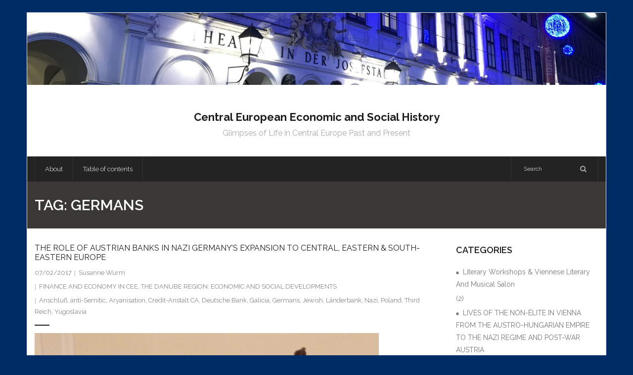

--- FILE ---
content_type: text/html; charset=UTF-8
request_url: http://centraleuropeaneconomicandsocialhistory.com/tag/germans
body_size: 13449
content:
<!DOCTYPE html>

<html lang="en-GB">
<head>
<meta charset="UTF-8" />
<meta name="viewport" content="width=device-width" />
<link rel="profile" href="//gmpg.org/xfn/11" />
<link rel="pingback" href="http://centraleuropeaneconomicandsocialhistory.com/xmlrpc.php" />

<title>Germans &#8211; Central European Economic and Social History</title>
<meta name='robots' content='max-image-preview:large' />
<link rel='dns-prefetch' href='//fonts.googleapis.com' />
<link rel="alternate" type="application/rss+xml" title="Central European Economic and Social History &raquo; Feed" href="http://centraleuropeaneconomicandsocialhistory.com/feed" />
<link rel="alternate" type="application/rss+xml" title="Central European Economic and Social History &raquo; Comments Feed" href="http://centraleuropeaneconomicandsocialhistory.com/comments/feed" />
<link rel="alternate" type="application/rss+xml" title="Central European Economic and Social History &raquo; Germans Tag Feed" href="http://centraleuropeaneconomicandsocialhistory.com/tag/germans/feed" />
<style id='wp-img-auto-sizes-contain-inline-css' type='text/css'>
img:is([sizes=auto i],[sizes^="auto," i]){contain-intrinsic-size:3000px 1500px}
/*# sourceURL=wp-img-auto-sizes-contain-inline-css */
</style>
<style id='wp-emoji-styles-inline-css' type='text/css'>

	img.wp-smiley, img.emoji {
		display: inline !important;
		border: none !important;
		box-shadow: none !important;
		height: 1em !important;
		width: 1em !important;
		margin: 0 0.07em !important;
		vertical-align: -0.1em !important;
		background: none !important;
		padding: 0 !important;
	}
/*# sourceURL=wp-emoji-styles-inline-css */
</style>
<style id='wp-block-library-inline-css' type='text/css'>
:root{--wp-block-synced-color:#7a00df;--wp-block-synced-color--rgb:122,0,223;--wp-bound-block-color:var(--wp-block-synced-color);--wp-editor-canvas-background:#ddd;--wp-admin-theme-color:#007cba;--wp-admin-theme-color--rgb:0,124,186;--wp-admin-theme-color-darker-10:#006ba1;--wp-admin-theme-color-darker-10--rgb:0,107,160.5;--wp-admin-theme-color-darker-20:#005a87;--wp-admin-theme-color-darker-20--rgb:0,90,135;--wp-admin-border-width-focus:2px}@media (min-resolution:192dpi){:root{--wp-admin-border-width-focus:1.5px}}.wp-element-button{cursor:pointer}:root .has-very-light-gray-background-color{background-color:#eee}:root .has-very-dark-gray-background-color{background-color:#313131}:root .has-very-light-gray-color{color:#eee}:root .has-very-dark-gray-color{color:#313131}:root .has-vivid-green-cyan-to-vivid-cyan-blue-gradient-background{background:linear-gradient(135deg,#00d084,#0693e3)}:root .has-purple-crush-gradient-background{background:linear-gradient(135deg,#34e2e4,#4721fb 50%,#ab1dfe)}:root .has-hazy-dawn-gradient-background{background:linear-gradient(135deg,#faaca8,#dad0ec)}:root .has-subdued-olive-gradient-background{background:linear-gradient(135deg,#fafae1,#67a671)}:root .has-atomic-cream-gradient-background{background:linear-gradient(135deg,#fdd79a,#004a59)}:root .has-nightshade-gradient-background{background:linear-gradient(135deg,#330968,#31cdcf)}:root .has-midnight-gradient-background{background:linear-gradient(135deg,#020381,#2874fc)}:root{--wp--preset--font-size--normal:16px;--wp--preset--font-size--huge:42px}.has-regular-font-size{font-size:1em}.has-larger-font-size{font-size:2.625em}.has-normal-font-size{font-size:var(--wp--preset--font-size--normal)}.has-huge-font-size{font-size:var(--wp--preset--font-size--huge)}.has-text-align-center{text-align:center}.has-text-align-left{text-align:left}.has-text-align-right{text-align:right}.has-fit-text{white-space:nowrap!important}#end-resizable-editor-section{display:none}.aligncenter{clear:both}.items-justified-left{justify-content:flex-start}.items-justified-center{justify-content:center}.items-justified-right{justify-content:flex-end}.items-justified-space-between{justify-content:space-between}.screen-reader-text{border:0;clip-path:inset(50%);height:1px;margin:-1px;overflow:hidden;padding:0;position:absolute;width:1px;word-wrap:normal!important}.screen-reader-text:focus{background-color:#ddd;clip-path:none;color:#444;display:block;font-size:1em;height:auto;left:5px;line-height:normal;padding:15px 23px 14px;text-decoration:none;top:5px;width:auto;z-index:100000}html :where(.has-border-color){border-style:solid}html :where([style*=border-top-color]){border-top-style:solid}html :where([style*=border-right-color]){border-right-style:solid}html :where([style*=border-bottom-color]){border-bottom-style:solid}html :where([style*=border-left-color]){border-left-style:solid}html :where([style*=border-width]){border-style:solid}html :where([style*=border-top-width]){border-top-style:solid}html :where([style*=border-right-width]){border-right-style:solid}html :where([style*=border-bottom-width]){border-bottom-style:solid}html :where([style*=border-left-width]){border-left-style:solid}html :where(img[class*=wp-image-]){height:auto;max-width:100%}:where(figure){margin:0 0 1em}html :where(.is-position-sticky){--wp-admin--admin-bar--position-offset:var(--wp-admin--admin-bar--height,0px)}@media screen and (max-width:600px){html :where(.is-position-sticky){--wp-admin--admin-bar--position-offset:0px}}

/*# sourceURL=wp-block-library-inline-css */
</style><style id='global-styles-inline-css' type='text/css'>
:root{--wp--preset--aspect-ratio--square: 1;--wp--preset--aspect-ratio--4-3: 4/3;--wp--preset--aspect-ratio--3-4: 3/4;--wp--preset--aspect-ratio--3-2: 3/2;--wp--preset--aspect-ratio--2-3: 2/3;--wp--preset--aspect-ratio--16-9: 16/9;--wp--preset--aspect-ratio--9-16: 9/16;--wp--preset--color--black: #000000;--wp--preset--color--cyan-bluish-gray: #abb8c3;--wp--preset--color--white: #ffffff;--wp--preset--color--pale-pink: #f78da7;--wp--preset--color--vivid-red: #cf2e2e;--wp--preset--color--luminous-vivid-orange: #ff6900;--wp--preset--color--luminous-vivid-amber: #fcb900;--wp--preset--color--light-green-cyan: #7bdcb5;--wp--preset--color--vivid-green-cyan: #00d084;--wp--preset--color--pale-cyan-blue: #8ed1fc;--wp--preset--color--vivid-cyan-blue: #0693e3;--wp--preset--color--vivid-purple: #9b51e0;--wp--preset--gradient--vivid-cyan-blue-to-vivid-purple: linear-gradient(135deg,rgb(6,147,227) 0%,rgb(155,81,224) 100%);--wp--preset--gradient--light-green-cyan-to-vivid-green-cyan: linear-gradient(135deg,rgb(122,220,180) 0%,rgb(0,208,130) 100%);--wp--preset--gradient--luminous-vivid-amber-to-luminous-vivid-orange: linear-gradient(135deg,rgb(252,185,0) 0%,rgb(255,105,0) 100%);--wp--preset--gradient--luminous-vivid-orange-to-vivid-red: linear-gradient(135deg,rgb(255,105,0) 0%,rgb(207,46,46) 100%);--wp--preset--gradient--very-light-gray-to-cyan-bluish-gray: linear-gradient(135deg,rgb(238,238,238) 0%,rgb(169,184,195) 100%);--wp--preset--gradient--cool-to-warm-spectrum: linear-gradient(135deg,rgb(74,234,220) 0%,rgb(151,120,209) 20%,rgb(207,42,186) 40%,rgb(238,44,130) 60%,rgb(251,105,98) 80%,rgb(254,248,76) 100%);--wp--preset--gradient--blush-light-purple: linear-gradient(135deg,rgb(255,206,236) 0%,rgb(152,150,240) 100%);--wp--preset--gradient--blush-bordeaux: linear-gradient(135deg,rgb(254,205,165) 0%,rgb(254,45,45) 50%,rgb(107,0,62) 100%);--wp--preset--gradient--luminous-dusk: linear-gradient(135deg,rgb(255,203,112) 0%,rgb(199,81,192) 50%,rgb(65,88,208) 100%);--wp--preset--gradient--pale-ocean: linear-gradient(135deg,rgb(255,245,203) 0%,rgb(182,227,212) 50%,rgb(51,167,181) 100%);--wp--preset--gradient--electric-grass: linear-gradient(135deg,rgb(202,248,128) 0%,rgb(113,206,126) 100%);--wp--preset--gradient--midnight: linear-gradient(135deg,rgb(2,3,129) 0%,rgb(40,116,252) 100%);--wp--preset--font-size--small: 13px;--wp--preset--font-size--medium: 20px;--wp--preset--font-size--large: 36px;--wp--preset--font-size--x-large: 42px;--wp--preset--spacing--20: 0.44rem;--wp--preset--spacing--30: 0.67rem;--wp--preset--spacing--40: 1rem;--wp--preset--spacing--50: 1.5rem;--wp--preset--spacing--60: 2.25rem;--wp--preset--spacing--70: 3.38rem;--wp--preset--spacing--80: 5.06rem;--wp--preset--shadow--natural: 6px 6px 9px rgba(0, 0, 0, 0.2);--wp--preset--shadow--deep: 12px 12px 50px rgba(0, 0, 0, 0.4);--wp--preset--shadow--sharp: 6px 6px 0px rgba(0, 0, 0, 0.2);--wp--preset--shadow--outlined: 6px 6px 0px -3px rgb(255, 255, 255), 6px 6px rgb(0, 0, 0);--wp--preset--shadow--crisp: 6px 6px 0px rgb(0, 0, 0);}:where(.is-layout-flex){gap: 0.5em;}:where(.is-layout-grid){gap: 0.5em;}body .is-layout-flex{display: flex;}.is-layout-flex{flex-wrap: wrap;align-items: center;}.is-layout-flex > :is(*, div){margin: 0;}body .is-layout-grid{display: grid;}.is-layout-grid > :is(*, div){margin: 0;}:where(.wp-block-columns.is-layout-flex){gap: 2em;}:where(.wp-block-columns.is-layout-grid){gap: 2em;}:where(.wp-block-post-template.is-layout-flex){gap: 1.25em;}:where(.wp-block-post-template.is-layout-grid){gap: 1.25em;}.has-black-color{color: var(--wp--preset--color--black) !important;}.has-cyan-bluish-gray-color{color: var(--wp--preset--color--cyan-bluish-gray) !important;}.has-white-color{color: var(--wp--preset--color--white) !important;}.has-pale-pink-color{color: var(--wp--preset--color--pale-pink) !important;}.has-vivid-red-color{color: var(--wp--preset--color--vivid-red) !important;}.has-luminous-vivid-orange-color{color: var(--wp--preset--color--luminous-vivid-orange) !important;}.has-luminous-vivid-amber-color{color: var(--wp--preset--color--luminous-vivid-amber) !important;}.has-light-green-cyan-color{color: var(--wp--preset--color--light-green-cyan) !important;}.has-vivid-green-cyan-color{color: var(--wp--preset--color--vivid-green-cyan) !important;}.has-pale-cyan-blue-color{color: var(--wp--preset--color--pale-cyan-blue) !important;}.has-vivid-cyan-blue-color{color: var(--wp--preset--color--vivid-cyan-blue) !important;}.has-vivid-purple-color{color: var(--wp--preset--color--vivid-purple) !important;}.has-black-background-color{background-color: var(--wp--preset--color--black) !important;}.has-cyan-bluish-gray-background-color{background-color: var(--wp--preset--color--cyan-bluish-gray) !important;}.has-white-background-color{background-color: var(--wp--preset--color--white) !important;}.has-pale-pink-background-color{background-color: var(--wp--preset--color--pale-pink) !important;}.has-vivid-red-background-color{background-color: var(--wp--preset--color--vivid-red) !important;}.has-luminous-vivid-orange-background-color{background-color: var(--wp--preset--color--luminous-vivid-orange) !important;}.has-luminous-vivid-amber-background-color{background-color: var(--wp--preset--color--luminous-vivid-amber) !important;}.has-light-green-cyan-background-color{background-color: var(--wp--preset--color--light-green-cyan) !important;}.has-vivid-green-cyan-background-color{background-color: var(--wp--preset--color--vivid-green-cyan) !important;}.has-pale-cyan-blue-background-color{background-color: var(--wp--preset--color--pale-cyan-blue) !important;}.has-vivid-cyan-blue-background-color{background-color: var(--wp--preset--color--vivid-cyan-blue) !important;}.has-vivid-purple-background-color{background-color: var(--wp--preset--color--vivid-purple) !important;}.has-black-border-color{border-color: var(--wp--preset--color--black) !important;}.has-cyan-bluish-gray-border-color{border-color: var(--wp--preset--color--cyan-bluish-gray) !important;}.has-white-border-color{border-color: var(--wp--preset--color--white) !important;}.has-pale-pink-border-color{border-color: var(--wp--preset--color--pale-pink) !important;}.has-vivid-red-border-color{border-color: var(--wp--preset--color--vivid-red) !important;}.has-luminous-vivid-orange-border-color{border-color: var(--wp--preset--color--luminous-vivid-orange) !important;}.has-luminous-vivid-amber-border-color{border-color: var(--wp--preset--color--luminous-vivid-amber) !important;}.has-light-green-cyan-border-color{border-color: var(--wp--preset--color--light-green-cyan) !important;}.has-vivid-green-cyan-border-color{border-color: var(--wp--preset--color--vivid-green-cyan) !important;}.has-pale-cyan-blue-border-color{border-color: var(--wp--preset--color--pale-cyan-blue) !important;}.has-vivid-cyan-blue-border-color{border-color: var(--wp--preset--color--vivid-cyan-blue) !important;}.has-vivid-purple-border-color{border-color: var(--wp--preset--color--vivid-purple) !important;}.has-vivid-cyan-blue-to-vivid-purple-gradient-background{background: var(--wp--preset--gradient--vivid-cyan-blue-to-vivid-purple) !important;}.has-light-green-cyan-to-vivid-green-cyan-gradient-background{background: var(--wp--preset--gradient--light-green-cyan-to-vivid-green-cyan) !important;}.has-luminous-vivid-amber-to-luminous-vivid-orange-gradient-background{background: var(--wp--preset--gradient--luminous-vivid-amber-to-luminous-vivid-orange) !important;}.has-luminous-vivid-orange-to-vivid-red-gradient-background{background: var(--wp--preset--gradient--luminous-vivid-orange-to-vivid-red) !important;}.has-very-light-gray-to-cyan-bluish-gray-gradient-background{background: var(--wp--preset--gradient--very-light-gray-to-cyan-bluish-gray) !important;}.has-cool-to-warm-spectrum-gradient-background{background: var(--wp--preset--gradient--cool-to-warm-spectrum) !important;}.has-blush-light-purple-gradient-background{background: var(--wp--preset--gradient--blush-light-purple) !important;}.has-blush-bordeaux-gradient-background{background: var(--wp--preset--gradient--blush-bordeaux) !important;}.has-luminous-dusk-gradient-background{background: var(--wp--preset--gradient--luminous-dusk) !important;}.has-pale-ocean-gradient-background{background: var(--wp--preset--gradient--pale-ocean) !important;}.has-electric-grass-gradient-background{background: var(--wp--preset--gradient--electric-grass) !important;}.has-midnight-gradient-background{background: var(--wp--preset--gradient--midnight) !important;}.has-small-font-size{font-size: var(--wp--preset--font-size--small) !important;}.has-medium-font-size{font-size: var(--wp--preset--font-size--medium) !important;}.has-large-font-size{font-size: var(--wp--preset--font-size--large) !important;}.has-x-large-font-size{font-size: var(--wp--preset--font-size--x-large) !important;}
/*# sourceURL=global-styles-inline-css */
</style>

<style id='classic-theme-styles-inline-css' type='text/css'>
/*! This file is auto-generated */
.wp-block-button__link{color:#fff;background-color:#32373c;border-radius:9999px;box-shadow:none;text-decoration:none;padding:calc(.667em + 2px) calc(1.333em + 2px);font-size:1.125em}.wp-block-file__button{background:#32373c;color:#fff;text-decoration:none}
/*# sourceURL=/wp-includes/css/classic-themes.min.css */
</style>
<link rel='stylesheet' id='thinkup-google-fonts-css' href='//fonts.googleapis.com/css?family=Raleway%3A300%2C400%2C600%2C700&#038;subset=latin%2Clatin-ext' type='text/css' media='all' />
<link rel='stylesheet' id='prettyPhoto-css' href='http://centraleuropeaneconomicandsocialhistory.com/wp-content/themes/grow/lib/extentions/prettyPhoto/css/prettyPhoto.css?ver=3.1.6' type='text/css' media='all' />
<link rel='stylesheet' id='thinkup-bootstrap-css' href='http://centraleuropeaneconomicandsocialhistory.com/wp-content/themes/grow/lib/extentions/bootstrap/css/bootstrap.min.css?ver=2.3.2' type='text/css' media='all' />
<link rel='stylesheet' id='dashicons-css' href='http://centraleuropeaneconomicandsocialhistory.com/wp-includes/css/dashicons.min.css?ver=6.9' type='text/css' media='all' />
<link rel='stylesheet' id='font-awesome-css' href='http://centraleuropeaneconomicandsocialhistory.com/wp-content/themes/grow/lib/extentions/font-awesome/css/font-awesome.min.css?ver=4.7.0' type='text/css' media='all' />
<link rel='stylesheet' id='thinkup-shortcodes-css' href='http://centraleuropeaneconomicandsocialhistory.com/wp-content/themes/grow/styles/style-shortcodes.css?ver=1.7.0' type='text/css' media='all' />
<link rel='stylesheet' id='thinkup-style-css' href='http://centraleuropeaneconomicandsocialhistory.com/wp-content/themes/grow/style.css?ver=1.7.0' type='text/css' media='all' />
<link rel='stylesheet' id='thinkup-responsive-css' href='http://centraleuropeaneconomicandsocialhistory.com/wp-content/themes/grow/styles/style-responsive.css?ver=1.7.0' type='text/css' media='all' />
<script type="text/javascript" src="http://centraleuropeaneconomicandsocialhistory.com/wp-includes/js/jquery/jquery.min.js?ver=3.7.1" id="jquery-core-js"></script>
<script type="text/javascript" src="http://centraleuropeaneconomicandsocialhistory.com/wp-includes/js/jquery/jquery-migrate.min.js?ver=3.4.1" id="jquery-migrate-js"></script>
<link rel="https://api.w.org/" href="http://centraleuropeaneconomicandsocialhistory.com/wp-json/" /><link rel="alternate" title="JSON" type="application/json" href="http://centraleuropeaneconomicandsocialhistory.com/wp-json/wp/v2/tags/351" /><link rel="EditURI" type="application/rsd+xml" title="RSD" href="http://centraleuropeaneconomicandsocialhistory.com/xmlrpc.php?rsd" />
<meta name="generator" content="WordPress 6.9" />
      <link rel="stylesheet"
            href="http://centraleuropeaneconomicandsocialhistory.com/wp-content/plugins/zedity/css/zedity-reset.css?8.0.5"
            type="text/css" media="all"/>
			<style></style><style type="text/css" media="screen">input#akismet_privacy_check { float: left; margin: 7px 7px 7px 0; width: 13px; }</style>
        <script type="text/javascript">
            var jQueryMigrateHelperHasSentDowngrade = false;

			window.onerror = function( msg, url, line, col, error ) {
				// Break out early, do not processing if a downgrade reqeust was already sent.
				if ( jQueryMigrateHelperHasSentDowngrade ) {
					return true;
                }

				var xhr = new XMLHttpRequest();
				var nonce = 'fcbef11caf';
				var jQueryFunctions = [
					'andSelf',
					'browser',
					'live',
					'boxModel',
					'support.boxModel',
					'size',
					'swap',
					'clean',
					'sub',
                ];
				var match_pattern = /\)\.(.+?) is not a function/;
                var erroredFunction = msg.match( match_pattern );

                // If there was no matching functions, do not try to downgrade.
                if ( null === erroredFunction || typeof erroredFunction !== 'object' || typeof erroredFunction[1] === "undefined" || -1 === jQueryFunctions.indexOf( erroredFunction[1] ) ) {
                    return true;
                }

                // Set that we've now attempted a downgrade request.
                jQueryMigrateHelperHasSentDowngrade = true;

				xhr.open( 'POST', 'http://centraleuropeaneconomicandsocialhistory.com/wp-admin/admin-ajax.php' );
				xhr.setRequestHeader( 'Content-Type', 'application/x-www-form-urlencoded' );
				xhr.onload = function () {
					var response,
                        reload = false;

					if ( 200 === xhr.status ) {
                        try {
                        	response = JSON.parse( xhr.response );

                        	reload = response.data.reload;
                        } catch ( e ) {
                        	reload = false;
                        }
                    }

					// Automatically reload the page if a deprecation caused an automatic downgrade, ensure visitors get the best possible experience.
					if ( reload ) {
						location.reload();
                    }
				};

				xhr.send( encodeURI( 'action=jquery-migrate-downgrade-version&_wpnonce=' + nonce ) );

				// Suppress error alerts in older browsers
				return true;
			}
        </script>

		<style type="text/css" id="custom-background-css">
body.custom-background { background-color: #002c66; }
</style>
	<link rel="icon" href="http://centraleuropeaneconomicandsocialhistory.com/wp-content/uploads/2017/02/cropped-05-07-2016-200-32x32.jpg" sizes="32x32" />
<link rel="icon" href="http://centraleuropeaneconomicandsocialhistory.com/wp-content/uploads/2017/02/cropped-05-07-2016-200-192x192.jpg" sizes="192x192" />
<link rel="apple-touch-icon" href="http://centraleuropeaneconomicandsocialhistory.com/wp-content/uploads/2017/02/cropped-05-07-2016-200-180x180.jpg" />
<meta name="msapplication-TileImage" content="http://centraleuropeaneconomicandsocialhistory.com/wp-content/uploads/2017/02/cropped-05-07-2016-200-270x270.jpg" />
</head>

<body class="archive tag tag-germans tag-351 custom-background wp-theme-grow layout-sidebar-right intro-on layout-fixed pre-header-style1 header-style2 blog-style1 blog-style1-layout1">
<div id="body-core" class="hfeed site">

	<a class="skip-link screen-reader-text" href="#content">Skip to content</a>
	<!-- .skip-link -->

	<header>
	<div id="site-header">

					<div class="custom-header"><img src="http://centraleuropeaneconomicandsocialhistory.com/wp-content/uploads/2017/08/cropped-November-2017-034.jpg" width="1600" height="200" alt=""></div>
			
		<div id="pre-header">
		<div class="wrap-safari">
		<div id="pre-header-core" class="main-navigation">
  
			
			
			
		</div>
		</div>
		</div>
		<!-- #pre-header -->

		<div id="header">
		<div id="header-core">

			<div id="logo">
			<a rel="home" href="http://centraleuropeaneconomicandsocialhistory.com/"><h1 rel="home" class="site-title" title="Central European Economic and Social History">Central European Economic and Social History</h1><h2 class="site-description" title="Glimpses of Life in Central Europe Past and Present">Glimpses of Life in Central Europe Past and Present</h2></a>			</div>

			<div id="header-links" class="main-navigation">
			<div id="header-links-inner" class="header-links">

				<ul id="menu-oberes-menu" class="menu"><li id="menu-item-419" class="menu-item menu-item-type-post_type menu-item-object-page"><a href="http://centraleuropeaneconomicandsocialhistory.com/about"><span>About</span></a></li>
<li id="menu-item-569" class="menu-item menu-item-type-post_type menu-item-object-page"><a href="http://centraleuropeaneconomicandsocialhistory.com/welcome"><span>Table of contents</span></a></li>
</ul>				
				<div id="header-search"><a><div class="fa fa-search"></div></a>	<form method="get" class="searchform" action="http://centraleuropeaneconomicandsocialhistory.com/" role="search">
		<input type="text" class="search" name="s" value="" placeholder="Search" />
		<input type="submit" class="searchsubmit" name="submit" value="Search" />
	</form></div>
			</div>
			</div>
			<!-- #header-links .main-navigation -->
 	
			<div id="header-nav"><a class="btn-navbar" data-toggle="collapse" data-target=".nav-collapse" tabindex="0"><span class="icon-bar"></span><span class="icon-bar"></span><span class="icon-bar"></span></a></div>
		</div>
		</div>
		<!-- #header -->

		<div id="header-responsive"><div id="header-responsive-inner" class="responsive-links nav-collapse collapse"><ul id="menu-oberes-menu-1" class=""><li id="res-menu-item-419" class="menu-item menu-item-type-post_type menu-item-object-page"><a href="http://centraleuropeaneconomicandsocialhistory.com/about"><span>About</span></a></li>
<li id="res-menu-item-569" class="menu-item menu-item-type-post_type menu-item-object-page"><a href="http://centraleuropeaneconomicandsocialhistory.com/welcome"><span>Table of contents</span></a></li>
</ul></div></div>
		
		<div id="intro" class="option1"><div class="wrap-safari"><div id="intro-core"><h1 class="page-title">Tag: <span>Germans</span></h1></div></div></div>
	</div>

	</header>
	<!-- header -->

		
	<div id="content">
	<div id="content-core">

		<div id="main">
		<div id="main-core">
			
				<div id="container">

				
					<div class="blog-grid element column-1">

					<article id="post-165" class="blog-article post-165 post type-post status-publish format-standard hentry category-finance-and-economy-in-cee category-the-danube-region-economic-and-social-developments tag-anschluss tag-anti-semitic tag-aryanisation tag-credit-anstalt-ca tag-deutsche-bank tag-galicia tag-germans tag-jewish tag-laenderbank tag-nazi tag-poland tag-third-reich tag-yugoslavia format-nomedia">

						
						<div class="entry-content">

							<h2 class="blog-title"><a href="http://centraleuropeaneconomicandsocialhistory.com/the-role-of-austrian-banks-in-nazi-germanys-expansion-to-central-eastern-south-eastern-europe" title="Permalink to THE ROLE OF AUSTRIAN BANKS IN NAZI GERMANY’S EXPANSION TO CENTRAL, EASTERN &#038; SOUTH-EASTERN EUROPE">THE ROLE OF AUSTRIAN BANKS IN NAZI GERMANY’S EXPANSION TO CENTRAL, EASTERN &#038; SOUTH-EASTERN EUROPE</a></h2>							<div class="entry-meta"><span class="date"><a href="http://centraleuropeaneconomicandsocialhistory.com/the-role-of-austrian-banks-in-nazi-germanys-expansion-to-central-eastern-south-eastern-europe" title="THE ROLE OF AUSTRIAN BANKS IN NAZI GERMANY’S EXPANSION TO CENTRAL, EASTERN &#038; SOUTH-EASTERN EUROPE"><time datetime="2017-02-07T14:00:50+00:00">07/02/2017</time></a></span><span class="author"><a href="http://centraleuropeaneconomicandsocialhistory.com/author/susanne" title="View all posts by Susanne Wurm" rel="author">Susanne Wurm</a></span><span class="category"><a href="http://centraleuropeaneconomicandsocialhistory.com/category/the-danube-region-economic-and-social-developments/finance-and-economy-in-cee" rel="category tag">FINANCE AND ECONOMY IN CEE</a>, <a href="http://centraleuropeaneconomicandsocialhistory.com/category/the-danube-region-economic-and-social-developments" rel="category tag">THE DANUBE REGION: ECONOMIC AND SOCIAL DEVELOPMENTS</a></span><span class="tags"><a href="http://centraleuropeaneconomicandsocialhistory.com/tag/anschluss" rel="tag">Anschluß</a>, <a href="http://centraleuropeaneconomicandsocialhistory.com/tag/anti-semitic" rel="tag">anti-Semitic</a>, <a href="http://centraleuropeaneconomicandsocialhistory.com/tag/aryanisation" rel="tag">Aryanisation</a>, <a href="http://centraleuropeaneconomicandsocialhistory.com/tag/credit-anstalt-ca" rel="tag">Credit-Anstalt CA</a>, <a href="http://centraleuropeaneconomicandsocialhistory.com/tag/deutsche-bank" rel="tag">Deutsche Bank</a>, <a href="http://centraleuropeaneconomicandsocialhistory.com/tag/galicia" rel="tag">Galicia</a>, <a href="http://centraleuropeaneconomicandsocialhistory.com/tag/germans" rel="tag">Germans</a>, <a href="http://centraleuropeaneconomicandsocialhistory.com/tag/jewish" rel="tag">Jewish</a>, <a href="http://centraleuropeaneconomicandsocialhistory.com/tag/laenderbank" rel="tag">Länderbank</a>, <a href="http://centraleuropeaneconomicandsocialhistory.com/tag/nazi" rel="tag">Nazi</a>, <a href="http://centraleuropeaneconomicandsocialhistory.com/tag/poland" rel="tag">Poland</a>, <a href="http://centraleuropeaneconomicandsocialhistory.com/tag/third-reich" rel="tag">Third Reich</a>, <a href="http://centraleuropeaneconomicandsocialhistory.com/tag/yugoslavia" rel="tag">Yugoslavia</a></span></div>							<p><img fetchpriority="high" decoding="async" class="alignnone wp-image-161" src="http://centraleuropeaneconomicandsocialhistory.com/wp-content/uploads/2017/02/P1070002.jpg" alt="" width="696" height="928" srcset="http://centraleuropeaneconomicandsocialhistory.com/wp-content/uploads/2017/02/P1070002.jpg 2736w, http://centraleuropeaneconomicandsocialhistory.com/wp-content/uploads/2017/02/P1070002-480x640.jpg 480w, http://centraleuropeaneconomicandsocialhistory.com/wp-content/uploads/2017/02/P1070002-595x793.jpg 595w, http://centraleuropeaneconomicandsocialhistory.com/wp-content/uploads/2017/02/P1070002-768x1024.jpg 768w, http://centraleuropeaneconomicandsocialhistory.com/wp-content/uploads/2017/02/P1070002-960x1280.jpg 960w" sizes="(max-width: 696px) 100vw, 696px" /></p>
<p><em>Palais Ephrussi, Viennese Jewish banking Family (exiled): Edmund de Waal, &#8220;The Hare With Amber Eyes&#8221; describes the destiny of this banking family</em></p>
<p>The German state-owned VIAG (Vereinigte Industrieunternehmungen) and the Deutsche Bank gained control of the majority of shares of the Creditanstalt-Bankverein CA from the time of the “Anschluß” of Austria to the Nazi German “Third Reich” in 1938 onwards, originally by taking over the shares of the Austrian state. From the very beginning the German majority shareholders viewed the bank as an important tool for German penetration into South-Eastern Europe, not only because of the geographical position of Vienna, but also because the Viennese banks, many of which had merged with the Credit-Anstalt in the interwar years, had been very active in this area before 1918 and still had much experience in the region. Contrary to the image the CA wanted to create after 1945, the leadership of the CA, and especially its most important director, Josef Joham, viewed the German takeover of Austria as an opportunity to recover the position the CA had held in South-Eastern Europe before and to turn Vienna into the financial hub of the Nazis’ activities in Central Europe and the Balkans. In fact, the CA often took the initiative in expanding its banking activities in the German satellites and occupied territories. It constantly made reference to its historical role in the region and viewed its acquisitions as restitution and/or compensation for its losses and exclusion by the successor states after the collapse of the Austro-Hungarian Empire. The German control of Austria and the CA provided a welcome opportunity to restore the position Viennese banks had enjoyed during the Austro-Hungarian Empire. The close co-operation between the CA and the Deutsche Bank, namely between the two directors Josef Joham and Hermann Josef Abs, had already started before the “Anschluß”. As Joham had supported the old regime in Austria, but anticipated the “Anschluß” of March 1938, he sought protection for himself and the bank through the alliance with Abt and the Deutsche Bank. Yet first the German VIAG took over the majority of shares from the Austrian state and Deutsche Bank got hold of only 25 per cent of the shares of the CA, but in 1942 the Deutsche Bank finally acquired the majority of shares in the CA.&hellip;</p>
<p class="more-link"><a href="http://centraleuropeaneconomicandsocialhistory.com/the-role-of-austrian-banks-in-nazi-germanys-expansion-to-central-eastern-south-eastern-europe" class="themebutton">Read More</a></p>

						</div><div class="clearboth"></div>

					</article><!-- #post- -->

					</div>

				
				</div><div class="clearboth"></div>
				
				
			

		</div><!-- #main-core -->
		</div><!-- #main -->
		
		<div id="sidebar">
		<div id="sidebar-core">

						<aside class="widget widget_categories"><h3 class="widget-title">Categories</h3>
			<ul>
					<li class="cat-item cat-item-486"><a href="http://centraleuropeaneconomicandsocialhistory.com/category/literary-workshops-viennese-literary-and-musical-salon">Literary Workshops &amp; Viennese Literary And Musical Salon</a> (2)
</li>
	<li class="cat-item cat-item-1"><a href="http://centraleuropeaneconomicandsocialhistory.com/category/the-non-elite-in-vienna-between-the-austro-hungarian-empire-and-the-nazi-regime">LIVES OF THE NON-ÉLITE IN VIENNA FROM THE AUSTRO-HUNGARIAN EMPIRE TO THE NAZI REGIME AND POST-WAR AUSTRIA</a> (34)
</li>
	<li class="cat-item cat-item-1548"><a href="http://centraleuropeaneconomicandsocialhistory.com/category/living-conditions-of-the-peasant-population-and-rural-artisans-in-the-remote-austrian-mill-quarter-in-the-19th-20th-century">LIVING CONDITIONS OF THE PEASANT POPULATION AND RURAL ARTISANS IN THE REMOTE AUSTRIAN &quot;MILL QUARTER&quot; IN THE 19th &amp; 20th CENTURY</a> (2)
</li>
	<li class="cat-item cat-item-6"><a href="http://centraleuropeaneconomicandsocialhistory.com/category/the-danube-region-economic-and-social-developments">THE DANUBE REGION: ECONOMIC AND SOCIAL DEVELOPMENTS</a> (63)
<ul class='children'>
	<li class="cat-item cat-item-7"><a href="http://centraleuropeaneconomicandsocialhistory.com/category/the-danube-region-economic-and-social-developments/central-and-eastern-europe">CENTRAL AND EASTERN EUROPE</a> (18)
</li>
	<li class="cat-item cat-item-8"><a href="http://centraleuropeaneconomicandsocialhistory.com/category/the-danube-region-economic-and-social-developments/finance-and-economy-in-cee">FINANCE AND ECONOMY IN CEE</a> (28)
</li>
	<li class="cat-item cat-item-9"><a href="http://centraleuropeaneconomicandsocialhistory.com/category/the-danube-region-economic-and-social-developments/supranational-peoples-in-the-danube-basin">MULTI-ETHNICITY AND TRANSNATIONAL PEOPLES IN THE DANUBE BASIN</a> (17)
</li>
</ul>
</li>
			</ul>

			</aside><aside class="widget widget_tag_cloud"><h3 class="widget-title">Keywords</h3><div class="tagcloud"><a href="http://centraleuropeaneconomicandsocialhistory.com/tag/anschlus" class="tag-cloud-link tag-link-900 tag-link-position-1" style="font-size: 10.11320754717pt;" aria-label="&quot;Anschluß&quot; (5 items)">&quot;Anschluß&quot;</a>
<a href="http://centraleuropeaneconomicandsocialhistory.com/tag/allied-forces" class="tag-cloud-link tag-link-762 tag-link-position-2" style="font-size: 13.283018867925pt;" aria-label="Allied forces (7 items)">Allied forces</a>
<a href="http://centraleuropeaneconomicandsocialhistory.com/tag/anna-freud" class="tag-cloud-link tag-link-176 tag-link-position-3" style="font-size: 8pt;" aria-label="Anna Freud (4 items)">Anna Freud</a>
<a href="http://centraleuropeaneconomicandsocialhistory.com/tag/anschluss" class="tag-cloud-link tag-link-343 tag-link-position-4" style="font-size: 13.283018867925pt;" aria-label="Anschluß (7 items)">Anschluß</a>
<a href="http://centraleuropeaneconomicandsocialhistory.com/tag/anti-semitism" class="tag-cloud-link tag-link-92 tag-link-position-5" style="font-size: 16.981132075472pt;" aria-label="anti-Semitism (10 items)">anti-Semitism</a>
<a href="http://centraleuropeaneconomicandsocialhistory.com/tag/austro-hungarian-empire" class="tag-cloud-link tag-link-74 tag-link-position-6" style="font-size: 22pt;" aria-label="Austro-Hungarian Empire (16 items)">Austro-Hungarian Empire</a>
<a href="http://centraleuropeaneconomicandsocialhistory.com/tag/balkans" class="tag-cloud-link tag-link-370 tag-link-position-7" style="font-size: 10.11320754717pt;" aria-label="Balkans (5 items)">Balkans</a>
<a href="http://centraleuropeaneconomicandsocialhistory.com/tag/bohemia" class="tag-cloud-link tag-link-117 tag-link-position-8" style="font-size: 8pt;" aria-label="Bohemia (4 items)">Bohemia</a>
<a href="http://centraleuropeaneconomicandsocialhistory.com/tag/bulgaria" class="tag-cloud-link tag-link-72 tag-link-position-9" style="font-size: 8pt;" aria-label="Bulgaria (4 items)">Bulgaria</a>
<a href="http://centraleuropeaneconomicandsocialhistory.com/tag/christian-socialist-party" class="tag-cloud-link tag-link-135 tag-link-position-10" style="font-size: 8pt;" aria-label="Christian Socialist Party (4 items)">Christian Socialist Party</a>
<a href="http://centraleuropeaneconomicandsocialhistory.com/tag/concentration-camps" class="tag-cloud-link tag-link-738 tag-link-position-11" style="font-size: 11.962264150943pt;" aria-label="concentration camps (6 items)">concentration camps</a>
<a href="http://centraleuropeaneconomicandsocialhistory.com/tag/credit-anstalt" class="tag-cloud-link tag-link-354 tag-link-position-12" style="font-size: 10.11320754717pt;" aria-label="Credit-Anstalt (5 items)">Credit-Anstalt</a>
<a href="http://centraleuropeaneconomicandsocialhistory.com/tag/czech" class="tag-cloud-link tag-link-131 tag-link-position-13" style="font-size: 13.283018867925pt;" aria-label="Czech (7 items)">Czech</a>
<a href="http://centraleuropeaneconomicandsocialhistory.com/tag/first-world-war" class="tag-cloud-link tag-link-318 tag-link-position-14" style="font-size: 10.11320754717pt;" aria-label="First World War (5 items)">First World War</a>
<a href="http://centraleuropeaneconomicandsocialhistory.com/tag/galicia" class="tag-cloud-link tag-link-124 tag-link-position-15" style="font-size: 8pt;" aria-label="Galicia (4 items)">Galicia</a>
<a href="http://centraleuropeaneconomicandsocialhistory.com/tag/gestapo" class="tag-cloud-link tag-link-893 tag-link-position-16" style="font-size: 11.962264150943pt;" aria-label="GESTAPO (6 items)">GESTAPO</a>
<a href="http://centraleuropeaneconomicandsocialhistory.com/tag/gruenderzeit" class="tag-cloud-link tag-link-198 tag-link-position-17" style="font-size: 8pt;" aria-label="Gründerzeit (4 items)">Gründerzeit</a>
<a href="http://centraleuropeaneconomicandsocialhistory.com/tag/habsburg-empire" class="tag-cloud-link tag-link-81 tag-link-position-18" style="font-size: 21.207547169811pt;" aria-label="Habsburg Empire (15 items)">Habsburg Empire</a>
<a href="http://centraleuropeaneconomicandsocialhistory.com/tag/hernals" class="tag-cloud-link tag-link-226 tag-link-position-19" style="font-size: 8pt;" aria-label="Hernals (4 items)">Hernals</a>
<a href="http://centraleuropeaneconomicandsocialhistory.com/tag/hitler" class="tag-cloud-link tag-link-80 tag-link-position-20" style="font-size: 18.830188679245pt;" aria-label="Hitler (12 items)">Hitler</a>
<a href="http://centraleuropeaneconomicandsocialhistory.com/tag/holocaust" class="tag-cloud-link tag-link-907 tag-link-position-21" style="font-size: 10.11320754717pt;" aria-label="holocaust (5 items)">holocaust</a>
<a href="http://centraleuropeaneconomicandsocialhistory.com/tag/hungary" class="tag-cloud-link tag-link-37 tag-link-position-22" style="font-size: 13.283018867925pt;" aria-label="Hungary (7 items)">Hungary</a>
<a href="http://centraleuropeaneconomicandsocialhistory.com/tag/iron-curtain" class="tag-cloud-link tag-link-274 tag-link-position-23" style="font-size: 10.11320754717pt;" aria-label="Iron Curtain (5 items)">Iron Curtain</a>
<a href="http://centraleuropeaneconomicandsocialhistory.com/tag/jews" class="tag-cloud-link tag-link-33 tag-link-position-24" style="font-size: 22pt;" aria-label="Jews (16 items)">Jews</a>
<a href="http://centraleuropeaneconomicandsocialhistory.com/tag/karl-lueger" class="tag-cloud-link tag-link-128 tag-link-position-25" style="font-size: 11.962264150943pt;" aria-label="Karl Lueger (6 items)">Karl Lueger</a>
<a href="http://centraleuropeaneconomicandsocialhistory.com/tag/kz" class="tag-cloud-link tag-link-1042 tag-link-position-26" style="font-size: 10.11320754717pt;" aria-label="KZ (5 items)">KZ</a>
<a href="http://centraleuropeaneconomicandsocialhistory.com/tag/kz-theresienstadt" class="tag-cloud-link tag-link-829 tag-link-position-27" style="font-size: 10.11320754717pt;" aria-label="KZ Theresienstadt (5 items)">KZ Theresienstadt</a>
<a href="http://centraleuropeaneconomicandsocialhistory.com/tag/nazi" class="tag-cloud-link tag-link-344 tag-link-position-28" style="font-size: 19.88679245283pt;" aria-label="Nazi (13 items)">Nazi</a>
<a href="http://centraleuropeaneconomicandsocialhistory.com/tag/nsdap" class="tag-cloud-link tag-link-687 tag-link-position-29" style="font-size: 11.962264150943pt;" aria-label="NSDAP (6 items)">NSDAP</a>
<a href="http://centraleuropeaneconomicandsocialhistory.com/tag/osman-empire" class="tag-cloud-link tag-link-75 tag-link-position-30" style="font-size: 8pt;" aria-label="Osman Empire (4 items)">Osman Empire</a>
<a href="http://centraleuropeaneconomicandsocialhistory.com/tag/ottakring" class="tag-cloud-link tag-link-227 tag-link-position-31" style="font-size: 10.11320754717pt;" aria-label="Ottakring (5 items)">Ottakring</a>
<a href="http://centraleuropeaneconomicandsocialhistory.com/tag/ottoman-empire" class="tag-cloud-link tag-link-50 tag-link-position-32" style="font-size: 8pt;" aria-label="Ottoman Empire (4 items)">Ottoman Empire</a>
<a href="http://centraleuropeaneconomicandsocialhistory.com/tag/poland" class="tag-cloud-link tag-link-349 tag-link-position-33" style="font-size: 10.11320754717pt;" aria-label="Poland (5 items)">Poland</a>
<a href="http://centraleuropeaneconomicandsocialhistory.com/tag/prague" class="tag-cloud-link tag-link-120 tag-link-position-34" style="font-size: 10.11320754717pt;" aria-label="Prague (5 items)">Prague</a>
<a href="http://centraleuropeaneconomicandsocialhistory.com/tag/red-vienna" class="tag-cloud-link tag-link-186 tag-link-position-35" style="font-size: 10.11320754717pt;" aria-label="Red Vienna (5 items)">Red Vienna</a>
<a href="http://centraleuropeaneconomicandsocialhistory.com/tag/romania" class="tag-cloud-link tag-link-71 tag-link-position-36" style="font-size: 8pt;" aria-label="Romania (4 items)">Romania</a>
<a href="http://centraleuropeaneconomicandsocialhistory.com/tag/rothschild" class="tag-cloud-link tag-link-358 tag-link-position-37" style="font-size: 11.962264150943pt;" aria-label="Rothschild (6 items)">Rothschild</a>
<a href="http://centraleuropeaneconomicandsocialhistory.com/tag/serbia" class="tag-cloud-link tag-link-54 tag-link-position-38" style="font-size: 13.283018867925pt;" aria-label="Serbia (7 items)">Serbia</a>
<a href="http://centraleuropeaneconomicandsocialhistory.com/tag/silesia" class="tag-cloud-link tag-link-164 tag-link-position-39" style="font-size: 8pt;" aria-label="Silesia (4 items)">Silesia</a>
<a href="http://centraleuropeaneconomicandsocialhistory.com/tag/social-democrats" class="tag-cloud-link tag-link-190 tag-link-position-40" style="font-size: 10.11320754717pt;" aria-label="Social Democrats (5 items)">Social Democrats</a>
<a href="http://centraleuropeaneconomicandsocialhistory.com/tag/third-reich" class="tag-cloud-link tag-link-145 tag-link-position-41" style="font-size: 13.283018867925pt;" aria-label="Third Reich (7 items)">Third Reich</a>
<a href="http://centraleuropeaneconomicandsocialhistory.com/tag/turks" class="tag-cloud-link tag-link-68 tag-link-position-42" style="font-size: 8pt;" aria-label="Turks (4 items)">Turks</a>
<a href="http://centraleuropeaneconomicandsocialhistory.com/tag/vienna" class="tag-cloud-link tag-link-123 tag-link-position-43" style="font-size: 15.924528301887pt;" aria-label="Vienna (9 items)">Vienna</a>
<a href="http://centraleuropeaneconomicandsocialhistory.com/tag/world-war-i" class="tag-cloud-link tag-link-481 tag-link-position-44" style="font-size: 13.283018867925pt;" aria-label="World War I (7 items)">World War I</a>
<a href="http://centraleuropeaneconomicandsocialhistory.com/tag/world-war-ii" class="tag-cloud-link tag-link-36 tag-link-position-45" style="font-size: 18.830188679245pt;" aria-label="World War II (12 items)">World War II</a></div>
</aside>
		</div>
		</div><!-- #sidebar -->
					</div>
	</div><!-- #content -->

	<footer>
		<!-- #footer -->
		<div id="sub-footer">

		<div id="sub-footer-core">
		
			<div class="copyright">
			Developed by <a href="//www.thinkupthemes.com/" target="_blank">Think Up Themes Ltd</a>. Powered by <a href="//www.wordpress.org/" target="_blank">WordPress</a>.			</div>
			<!-- .copyright -->

						<!-- #footer-menu -->

									
		</div>
		</div>
	</footer><!-- footer -->

</div><!-- #body-core -->

<script type="speculationrules">
{"prefetch":[{"source":"document","where":{"and":[{"href_matches":"/*"},{"not":{"href_matches":["/wp-*.php","/wp-admin/*","/wp-content/uploads/*","/wp-content/*","/wp-content/plugins/*","/wp-content/themes/grow/*","/*\\?(.+)"]}},{"not":{"selector_matches":"a[rel~=\"nofollow\"]"}},{"not":{"selector_matches":".no-prefetch, .no-prefetch a"}}]},"eagerness":"conservative"}]}
</script>
      <script type="text/javascript">
        (function zedityResponsive() {
          var old_resize = window.onresize || function () {
          };
          window.onresize = (function resize() {
            old_resize.apply(this, arguments);
            var e = document.querySelectorAll('.zedity-editor.zedity-responsive');
            for (var i = e.length - 1; i >= 0; --i) {
              var pw = e[i].parentNode.offsetWidth;
              var origW = e[i].getAttribute('data-origw');
              var origH = e[i].getAttribute('data-origh');
              var ph, s;
              if (origH && origW > pw) {
                var r = pw / origW;
                s = 'scale(' + r + ')';
                ph = origH * r + 'px';
              } else {
                ph = s = '';
              }
              e[i].style.webkitTransform = e[i].style.MozTransform = e[i].style.msTransform = e[i].style.OTransform = e[i].style.transform = s;
              e[i].parentNode.style.height = ph;
            }
						            e = document.querySelectorAll('.zedity-responsive > iframe');
            for (var i = e.length - 1; i >= 0; --i) {
              var pw = e[i].parentNode.offsetWidth;
              var ow = e[i].parentNode.getAttribute('data-origw');
              var oh = e[i].parentNode.getAttribute('data-origh');
              if (oh && ow && pw < ow) {
                e[i].style.width = pw + 'px';
                e[i].style.height = Math.round(oh * pw / ow) + 'px';
              }
            }
						            return resize;
          })();
        })();
      </script>
      <script type="text/javascript"
              src="http://centraleuropeaneconomicandsocialhistory.com/wp-content/plugins/zedity/zedity/zedity-responsive.min.js?8.0.5"
              async></script>
			<script type="text/javascript" src="http://centraleuropeaneconomicandsocialhistory.com/wp-includes/js/imagesloaded.min.js?ver=5.0.0" id="imagesloaded-js"></script>
<script type="text/javascript" src="http://centraleuropeaneconomicandsocialhistory.com/wp-content/themes/grow/lib/extentions/prettyPhoto/js/jquery.prettyPhoto.js?ver=3.1.6" id="prettyPhoto-js"></script>
<script type="text/javascript" src="http://centraleuropeaneconomicandsocialhistory.com/wp-content/themes/grow/lib/scripts/modernizr.js?ver=2.6.2" id="modernizr-js"></script>
<script type="text/javascript" src="http://centraleuropeaneconomicandsocialhistory.com/wp-content/themes/grow/lib/scripts/plugins/waypoints/waypoints.min.js?ver=2.0.3" id="waypoints-js"></script>
<script type="text/javascript" src="http://centraleuropeaneconomicandsocialhistory.com/wp-content/themes/grow/lib/scripts/plugins/scrollup/jquery.scrollUp.min.js?ver=2.4.1" id="jquery-scrollup-js"></script>
<script type="text/javascript" src="http://centraleuropeaneconomicandsocialhistory.com/wp-content/themes/grow/lib/extentions/bootstrap/js/bootstrap.js?ver=2.3.2" id="thinkup-bootstrap-js"></script>
<script type="text/javascript" src="http://centraleuropeaneconomicandsocialhistory.com/wp-content/themes/grow/lib/scripts/main-frontend.js?ver=1.7.0" id="thinkup-frontend-js"></script>
<script type="text/javascript" src="http://centraleuropeaneconomicandsocialhistory.com/wp-includes/js/masonry.min.js?ver=4.2.2" id="masonry-js"></script>
<script type="text/javascript" src="http://centraleuropeaneconomicandsocialhistory.com/wp-includes/js/jquery/jquery.masonry.min.js?ver=3.1.2b" id="jquery-masonry-js"></script>
<script id="wp-emoji-settings" type="application/json">
{"baseUrl":"https://s.w.org/images/core/emoji/17.0.2/72x72/","ext":".png","svgUrl":"https://s.w.org/images/core/emoji/17.0.2/svg/","svgExt":".svg","source":{"concatemoji":"http://centraleuropeaneconomicandsocialhistory.com/wp-includes/js/wp-emoji-release.min.js?ver=6.9"}}
</script>
<script type="module">
/* <![CDATA[ */
/*! This file is auto-generated */
const a=JSON.parse(document.getElementById("wp-emoji-settings").textContent),o=(window._wpemojiSettings=a,"wpEmojiSettingsSupports"),s=["flag","emoji"];function i(e){try{var t={supportTests:e,timestamp:(new Date).valueOf()};sessionStorage.setItem(o,JSON.stringify(t))}catch(e){}}function c(e,t,n){e.clearRect(0,0,e.canvas.width,e.canvas.height),e.fillText(t,0,0);t=new Uint32Array(e.getImageData(0,0,e.canvas.width,e.canvas.height).data);e.clearRect(0,0,e.canvas.width,e.canvas.height),e.fillText(n,0,0);const a=new Uint32Array(e.getImageData(0,0,e.canvas.width,e.canvas.height).data);return t.every((e,t)=>e===a[t])}function p(e,t){e.clearRect(0,0,e.canvas.width,e.canvas.height),e.fillText(t,0,0);var n=e.getImageData(16,16,1,1);for(let e=0;e<n.data.length;e++)if(0!==n.data[e])return!1;return!0}function u(e,t,n,a){switch(t){case"flag":return n(e,"\ud83c\udff3\ufe0f\u200d\u26a7\ufe0f","\ud83c\udff3\ufe0f\u200b\u26a7\ufe0f")?!1:!n(e,"\ud83c\udde8\ud83c\uddf6","\ud83c\udde8\u200b\ud83c\uddf6")&&!n(e,"\ud83c\udff4\udb40\udc67\udb40\udc62\udb40\udc65\udb40\udc6e\udb40\udc67\udb40\udc7f","\ud83c\udff4\u200b\udb40\udc67\u200b\udb40\udc62\u200b\udb40\udc65\u200b\udb40\udc6e\u200b\udb40\udc67\u200b\udb40\udc7f");case"emoji":return!a(e,"\ud83e\u1fac8")}return!1}function f(e,t,n,a){let r;const o=(r="undefined"!=typeof WorkerGlobalScope&&self instanceof WorkerGlobalScope?new OffscreenCanvas(300,150):document.createElement("canvas")).getContext("2d",{willReadFrequently:!0}),s=(o.textBaseline="top",o.font="600 32px Arial",{});return e.forEach(e=>{s[e]=t(o,e,n,a)}),s}function r(e){var t=document.createElement("script");t.src=e,t.defer=!0,document.head.appendChild(t)}a.supports={everything:!0,everythingExceptFlag:!0},new Promise(t=>{let n=function(){try{var e=JSON.parse(sessionStorage.getItem(o));if("object"==typeof e&&"number"==typeof e.timestamp&&(new Date).valueOf()<e.timestamp+604800&&"object"==typeof e.supportTests)return e.supportTests}catch(e){}return null}();if(!n){if("undefined"!=typeof Worker&&"undefined"!=typeof OffscreenCanvas&&"undefined"!=typeof URL&&URL.createObjectURL&&"undefined"!=typeof Blob)try{var e="postMessage("+f.toString()+"("+[JSON.stringify(s),u.toString(),c.toString(),p.toString()].join(",")+"));",a=new Blob([e],{type:"text/javascript"});const r=new Worker(URL.createObjectURL(a),{name:"wpTestEmojiSupports"});return void(r.onmessage=e=>{i(n=e.data),r.terminate(),t(n)})}catch(e){}i(n=f(s,u,c,p))}t(n)}).then(e=>{for(const n in e)a.supports[n]=e[n],a.supports.everything=a.supports.everything&&a.supports[n],"flag"!==n&&(a.supports.everythingExceptFlag=a.supports.everythingExceptFlag&&a.supports[n]);var t;a.supports.everythingExceptFlag=a.supports.everythingExceptFlag&&!a.supports.flag,a.supports.everything||((t=a.source||{}).concatemoji?r(t.concatemoji):t.wpemoji&&t.twemoji&&(r(t.twemoji),r(t.wpemoji)))});
//# sourceURL=http://centraleuropeaneconomicandsocialhistory.com/wp-includes/js/wp-emoji-loader.min.js
/* ]]> */
</script>

</body>
</html>